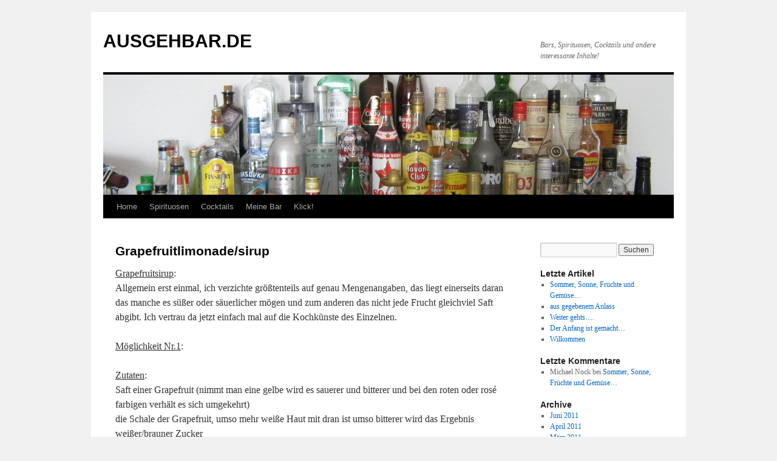

--- FILE ---
content_type: text/html; charset=UTF-8
request_url: http://ausgehbar.de/?page_id=2232
body_size: 11044
content:
<!DOCTYPE html>
<html dir="ltr" lang="de-DE" xmlns:fb="http://www.facebook.com/2008/fbml" xmlns:og="http://ogp.me/ns#" >
<head>
<meta charset="UTF-8" />
<title>Grapefruitlimonade/sirup | AUSGEHBAR.DE</title>
<link rel="profile" href="http://gmpg.org/xfn/11" />
<link rel="stylesheet" type="text/css" media="all" href="http://ausgehbar.de/wp-content/themes/twentyten/style.css" />
<link rel="pingback" href="http://ausgehbar.de/xmlrpc.php" />
<link rel="alternate" type="application/rss+xml" title="AUSGEHBAR.DE &raquo; Feed" href="http://ausgehbar.de/?feed=rss2" />
<link rel="alternate" type="application/rss+xml" title="AUSGEHBAR.DE &raquo; Kommentar Feed" href="http://ausgehbar.de/?feed=comments-rss2" />
<link rel="alternate" type="application/rss+xml" title="AUSGEHBAR.DE &raquo; Grapefruitlimonade/sirup Kommentar Feed" href="http://ausgehbar.de/?feed=rss2&amp;page_id=2232" />
<script type='text/javascript' src='http://ausgehbar.de/wp-includes/js/l10n.js?ver=20101110'></script>
<script type='text/javascript' src='http://buzzgrowl.com/embed/buzz.js?ver=3.1.1'></script>
<script type='text/javascript' src='http://platform.twitter.com/widgets.js?ver=3.1.1'></script>
<script type='text/javascript' src='http://ausgehbar.de/wp-includes/js/comment-reply.js?ver=20090102'></script>
<link rel="EditURI" type="application/rsd+xml" title="RSD" href="http://ausgehbar.de/xmlrpc.php?rsd" />
<link rel="wlwmanifest" type="application/wlwmanifest+xml" href="http://ausgehbar.de/wp-includes/wlwmanifest.xml" /> 
<link rel='index' title='AUSGEHBAR.DE' href='http://ausgehbar.de' />
<link rel='up' title='Selbst gemachtes' href='http://ausgehbar.de/?page_id=2222' />
<link rel='prev' title='Paloma' href='http://ausgehbar.de/?page_id=2228' />
<meta name="generator" content="WordPress 3.1.1" />
<link rel='canonical' href='http://ausgehbar.de/?page_id=2232' />
<meta name="keywords" content="AUSGEHBAR.DE,Grapefruitlimonade/sirup" /><meta name="description" content="Grapefruitlimonade/sirup: Grapefruitsirup:
Allgemein erst einmal, ich verzichte größtenteils auf genau Mengenangaben, das liegt einerseits daran das manche es süßer oder säuerlicher mögen und zum anderen das nicht jede " /><script type="text/javascript" src="http://ausgehbar.de/wp-content/plugins/simple-sidebar-navigation/suckerfish_ie.js"></script><meta name="description" content="Grapefruitsirup: Allgemein erst einmal, ich verzichte größtenteils auf genau Mengenangaben, das liegt einerseits daran das manche es süßer oder säuerlicher mögen und zum anderen das nicht jede Frucht gleichviel Saft abgibt. Ich vertrau da jetzt einfach mal auf die Kochkünste des Einzelnen. Möglichkeit Nr.1: Zutaten: Saft einer Grapefrui ..."/> </head>

<body class="page page-id-2232 page-child parent-pageid-2222 page-template page-template-default">
<div id="wrapper" class="hfeed">
	<div id="header">
		<div id="masthead">
			<div id="branding" role="banner">
								<div id="site-title">
					<span>
						<a href="http://ausgehbar.de/" title="AUSGEHBAR.DE" rel="home">AUSGEHBAR.DE</a>
					</span>
				</div>
				<div id="site-description">Bars, Spirituosen, Cocktails und andere interessante Inhalte!</div>

										<img src="http://ausgehbar.de/wp-content/uploads/2011/03/cropped-IMG_1792.jpg" width="940" height="198" alt="" />
								</div><!-- #branding -->

			<div id="access" role="navigation">
			  				<div class="skip-link screen-reader-text"><a href="#content" title="Springe zum Inhalt">Springe zum Inhalt</a></div>
								<div class="menu"><ul><li ><a href="http://ausgehbar.de/" title="Home">Home</a></li><li class="page_item page-item-71"><a href="http://ausgehbar.de/?page_id=71" title="Spirituosen">Spirituosen</a><ul class='children'><li class="page_item page-item-252"><a href="http://ausgehbar.de/?page_id=252" title="Cognac/Brandy/Weinbrand">Cognac/Brandy/Weinbrand</a><ul class='children'><li class="page_item page-item-508"><a href="http://ausgehbar.de/?page_id=508" title="A">A</a><ul class='children'><li class="page_item page-item-263"><a href="http://ausgehbar.de/?page_id=263" title="Asbach">Asbach</a></li></ul></li><li class="page_item page-item-511"><a href="http://ausgehbar.de/?page_id=511" title="C">C</a><ul class='children'><li class="page_item page-item-269"><a href="http://ausgehbar.de/?page_id=269" title="Cardenal Mendoza">Cardenal Mendoza</a></li><li class="page_item page-item-272"><a href="http://ausgehbar.de/?page_id=272" title="Carlos I.">Carlos I.</a></li></ul></li><li class="page_item page-item-514"><a href="http://ausgehbar.de/?page_id=514" title="D">D</a><ul class='children'><li class="page_item page-item-296"><a href="http://ausgehbar.de/?page_id=296" title="Davidoff">Davidoff</a></li></ul></li><li class="page_item page-item-516"><a href="http://ausgehbar.de/?page_id=516" title="G">G</a><ul class='children'><li class="page_item page-item-274"><a href="http://ausgehbar.de/?page_id=274" title="Gran Duque d´Alba">Gran Duque d´Alba</a></li></ul></li><li class="page_item page-item-521"><a href="http://ausgehbar.de/?page_id=521" title="H">H</a><ul class='children'><li class="page_item page-item-290"><a href="http://ausgehbar.de/?page_id=290" title="Hennessy">Hennessy</a></li></ul></li><li class="page_item page-item-524"><a href="http://ausgehbar.de/?page_id=524" title="L">L</a><ul class='children'><li class="page_item page-item-276"><a href="http://ausgehbar.de/?page_id=276" title="Lepanto">Lepanto</a></li></ul></li><li class="page_item page-item-527"><a href="http://ausgehbar.de/?page_id=527" title="M">M</a><ul class='children'><li class="page_item page-item-292"><a href="http://ausgehbar.de/?page_id=292" title="Martell">Martell</a></li><li class="page_item page-item-284"><a href="http://ausgehbar.de/?page_id=284" title="Metaxa">Metaxa</a></li></ul></li><li class="page_item page-item-530"><a href="http://ausgehbar.de/?page_id=530" title="O">O</a><ul class='children'><li class="page_item page-item-278"><a href="http://ausgehbar.de/?page_id=278" title="Osborne">Osborne</a></li><li class="page_item page-item-294"><a href="http://ausgehbar.de/?page_id=294" title="Otard">Otard</a></li></ul></li><li class="page_item page-item-533"><a href="http://ausgehbar.de/?page_id=533" title="P">P</a><ul class='children'><li class="page_item page-item-286"><a href="http://ausgehbar.de/?page_id=286" title="Pisco Control">Pisco Control</a></li></ul></li><li class="page_item page-item-536"><a href="http://ausgehbar.de/?page_id=536" title="R">R</a><ul class='children'><li class="page_item page-item-288"><a href="http://ausgehbar.de/?page_id=288" title="Rémy Martin">Rémy Martin</a></li></ul></li><li class="page_item page-item-538"><a href="http://ausgehbar.de/?page_id=538" title="S">S</a><ul class='children'><li class="page_item page-item-280"><a href="http://ausgehbar.de/?page_id=280" title="Sandeman">Sandeman</a></li><li class="page_item page-item-266"><a href="http://ausgehbar.de/?page_id=266" title="Scharlachberg">Scharlachberg</a></li></ul></li><li class="page_item page-item-540"><a href="http://ausgehbar.de/?page_id=540" title="V">V</a><ul class='children'><li class="page_item page-item-282"><a href="http://ausgehbar.de/?page_id=282" title="Vecchia Romagna">Vecchia Romagna</a></li></ul></li></ul></li><li class="page_item page-item-18"><a href="http://ausgehbar.de/?page_id=18" title="Gin">Gin</a><ul class='children'><li class="page_item page-item-139"><a href="http://ausgehbar.de/?page_id=139" title="B">B</a><ul class='children'><li class="page_item page-item-32"><a href="http://ausgehbar.de/?page_id=32" title="Beefeater">Beefeater</a></li><li class="page_item page-item-34"><a href="http://ausgehbar.de/?page_id=34" title="Bombay Sapphire">Bombay Sapphire</a></li><li class="page_item page-item-38"><a href="http://ausgehbar.de/?page_id=38" title="Boudier Saffron Gin">Boudier Saffron Gin</a></li><li class="page_item page-item-41"><a href="http://ausgehbar.de/?page_id=41" title="Brokers Gin">Brokers Gin</a></li><li class="page_item page-item-45"><a href="http://ausgehbar.de/?page_id=45" title="Bulldog Gin">Bulldog Gin</a></li><li class="page_item page-item-30"><a href="http://ausgehbar.de/?page_id=30" title="Hans Reisetbauer Blue Gin Vintage">Hans Reisetbauer Blue Gin Vintage</a></li></ul></li><li class="page_item page-item-149"><a href="http://ausgehbar.de/?page_id=149" title="F">F</a><ul class='children'><li class="page_item page-item-49"><a href="http://ausgehbar.de/?page_id=49" title="Finsbury">Finsbury</a><ul class='children'><li class="page_item page-item-418"><a href="http://ausgehbar.de/?page_id=418" title="Distilled">Distilled</a></li></ul></li></ul></li><li class="page_item page-item-168"><a href="http://ausgehbar.de/?page_id=168" title="G">G</a><ul class='children'><li class="page_item page-item-52"><a href="http://ausgehbar.de/?page_id=52" title="Gordons Dry Gin">Gordons Dry Gin</a></li></ul></li><li class="page_item page-item-173"><a href="http://ausgehbar.de/?page_id=173" title="H">H</a><ul class='children'><li class="page_item page-item-55"><a href="http://ausgehbar.de/?page_id=55" title="Hendrick´s Gin">Hendrick´s Gin</a></li></ul></li><li class="page_item page-item-177"><a href="http://ausgehbar.de/?page_id=177" title="L">L</a><ul class='children'><li class="page_item page-item-59"><a href="http://ausgehbar.de/?page_id=59" title="London Hill Gin">London Hill Gin</a></li></ul></li><li class="page_item page-item-189"><a href="http://ausgehbar.de/?page_id=189" title="M">M</a><ul class='children'><li class="page_item page-item-84"><a href="http://ausgehbar.de/?page_id=84" title="Monkey 47 Schwarzwald Dry Gin Batch No.5">Monkey 47 Schwarzwald Dry Gin Batch No.5</a></li></ul></li><li class="page_item page-item-193"><a href="http://ausgehbar.de/?page_id=193" title="P">P</a><ul class='children'><li class="page_item page-item-81"><a href="http://ausgehbar.de/?page_id=81" title="Plymouth Gin">Plymouth Gin</a></li></ul></li><li class="page_item page-item-201"><a href="http://ausgehbar.de/?page_id=201" title="T">T</a><ul class='children'><li class="page_item page-item-62"><a href="http://ausgehbar.de/?page_id=62" title="Tanqueray Gin">Tanqueray Gin</a></li><li class="page_item page-item-74"><a href="http://ausgehbar.de/?page_id=74" title="The Duke Munich Dry Gin">The Duke Munich Dry Gin</a></li><li class="page_item page-item-27"><a href="http://ausgehbar.de/?page_id=27" title="The London Gin No. 1 Original Blue Gin">The London Gin No. 1 Original Blue Gin</a></li></ul></li></ul></li><li class="page_item page-item-635"><a href="http://ausgehbar.de/?page_id=635" title="Likör">Likör</a><ul class='children'><li class="page_item page-item-820"><a href="http://ausgehbar.de/?page_id=820" title="B">B</a><ul class='children'><li class="page_item page-item-877"><a href="http://ausgehbar.de/?page_id=877" title="Bailoni">Bailoni</a></li><li class="page_item page-item-1148"><a href="http://ausgehbar.de/?page_id=1148" title="Barcelo Cream">Barcelo Cream</a></li><li class="page_item page-item-931"><a href="http://ausgehbar.de/?page_id=931" title="BOLS">BOLS</a><ul class='children'><li class="page_item page-item-933"><a href="http://ausgehbar.de/?page_id=933" title="A">A</a><ul class='children'><li class="page_item page-item-934"><a href="http://ausgehbar.de/?page_id=934" title="Apricot Brandy">Apricot Brandy</a></li></ul></li><li class="page_item page-item-939"><a href="http://ausgehbar.de/?page_id=939" title="B">B</a><ul class='children'><li class="page_item page-item-937"><a href="http://ausgehbar.de/?page_id=937" title="Banana">Banana</a></li><li class="page_item page-item-943"><a href="http://ausgehbar.de/?page_id=943" title="Blue">Blue</a></li></ul></li><li class="page_item page-item-949"><a href="http://ausgehbar.de/?page_id=949" title="C">C</a><ul class='children'><li class="page_item page-item-947"><a href="http://ausgehbar.de/?page_id=947" title="Cacao Brown">Cacao Brown</a></li><li class="page_item page-item-952"><a href="http://ausgehbar.de/?page_id=952" title="Cacao White">Cacao White</a></li><li class="page_item page-item-954"><a href="http://ausgehbar.de/?page_id=954" title="Cherry Brandy">Cherry Brandy</a></li><li class="page_item page-item-957"><a href="http://ausgehbar.de/?page_id=957" title="Crème de Cassis">Crème de Cassis</a></li></ul></li><li class="page_item page-item-961"><a href="http://ausgehbar.de/?page_id=961" title="D">D</a><ul class='children'><li class="page_item page-item-959"><a href="http://ausgehbar.de/?page_id=959" title="Dry Orange">Dry Orange</a></li></ul></li><li class="page_item page-item-967"><a href="http://ausgehbar.de/?page_id=967" title="G">G</a><ul class='children'><li class="page_item page-item-965"><a href="http://ausgehbar.de/?page_id=965" title="Green Banana">Green Banana</a></li><li class="page_item page-item-971"><a href="http://ausgehbar.de/?page_id=971" title="Green Tea">Green Tea</a></li></ul></li><li class="page_item page-item-974"><a href="http://ausgehbar.de/?page_id=974" title="K">K</a><ul class='children'><li class="page_item page-item-976"><a href="http://ausgehbar.de/?page_id=976" title="Kirsch">Kirsch</a></li></ul></li><li class="page_item page-item-980"><a href="http://ausgehbar.de/?page_id=980" title="M">M</a><ul class='children'><li class="page_item page-item-978"><a href="http://ausgehbar.de/?page_id=978" title="Maracuja">Maracuja</a></li><li class="page_item page-item-982"><a href="http://ausgehbar.de/?page_id=982" title="Maraschino">Maraschino</a></li><li class="page_item page-item-986"><a href="http://ausgehbar.de/?page_id=986" title="Melon">Melon</a></li></ul></li><li class="page_item page-item-990"><a href="http://ausgehbar.de/?page_id=990" title="P">P</a><ul class='children'><li class="page_item page-item-992"><a href="http://ausgehbar.de/?page_id=992" title="Peppermint">Peppermint</a></li></ul></li><li class="page_item page-item-998"><a href="http://ausgehbar.de/?page_id=998" title="R">R</a><ul class='children'><li class="page_item page-item-996"><a href="http://ausgehbar.de/?page_id=996" title="Red Orange">Red Orange</a></li></ul></li><li class="page_item page-item-1004"><a href="http://ausgehbar.de/?page_id=1004" title="S">S</a><ul class='children'><li class="page_item page-item-1001"><a href="http://ausgehbar.de/?page_id=1001" title="Sour Apple">Sour Apple</a></li><li class="page_item page-item-1006"><a href="http://ausgehbar.de/?page_id=1006" title="Strawberry">Strawberry</a></li></ul></li><li class="page_item page-item-1011"><a href="http://ausgehbar.de/?page_id=1011" title="T">T</a><ul class='children'><li class="page_item page-item-1009"><a href="http://ausgehbar.de/?page_id=1009" title="Triple Sec">Triple Sec</a></li></ul></li><li class="page_item page-item-1017"><a href="http://ausgehbar.de/?page_id=1017" title="Y">Y</a><ul class='children'><li class="page_item page-item-1014"><a href="http://ausgehbar.de/?page_id=1014" title="Yoghurt">Yoghurt</a></li></ul></li></ul></li><li class="page_item page-item-880"><a href="http://ausgehbar.de/?page_id=880" title="Borghetti">Borghetti</a><ul class='children'><li class="page_item page-item-1224"><a href="http://ausgehbar.de/?page_id=1224" title="Impressum">Impressum</a></li></ul></li><li class="page_item page-item-1142"><a href="http://ausgehbar.de/?page_id=1142" title="Brugal Unico Licor de Ron">Brugal Unico Licor de Ron</a></li></ul></li><li class="page_item page-item-822"><a href="http://ausgehbar.de/?page_id=822" title="C">C</a><ul class='children'><li class="page_item page-item-889"><a href="http://ausgehbar.de/?page_id=889" title="Cassissée">Cassissée</a></li><li class="page_item page-item-900"><a href="http://ausgehbar.de/?page_id=900" title="Chartreuse">Chartreuse</a></li></ul></li><li class="page_item page-item-824"><a href="http://ausgehbar.de/?page_id=824" title="D">D</a><ul class='children'><li class="page_item page-item-640"><a href="http://ausgehbar.de/?page_id=640" title="De Kuyper">De Kuyper</a><ul class='children'><li class="page_item page-item-643"><a href="http://ausgehbar.de/?page_id=643" title="A">A</a><ul class='children'><li class="page_item page-item-647"><a href="http://ausgehbar.de/?page_id=647" title="Amaretto">Amaretto</a></li><li class="page_item page-item-650"><a href="http://ausgehbar.de/?page_id=650" title="Anisette">Anisette</a></li><li class="page_item page-item-653"><a href="http://ausgehbar.de/?page_id=653" title="Apricot Brandy">Apricot Brandy</a></li></ul></li><li class="page_item page-item-657"><a href="http://ausgehbar.de/?page_id=657" title="B">B</a><ul class='children'><li class="page_item page-item-655"><a href="http://ausgehbar.de/?page_id=655" title="Blackberry">Blackberry</a></li><li class="page_item page-item-664"><a href="http://ausgehbar.de/?page_id=664" title="Blue Curaçao">Blue Curaçao</a></li><li class="page_item page-item-667"><a href="http://ausgehbar.de/?page_id=667" title="Blueberry">Blueberry</a></li><li class="page_item page-item-669"><a href="http://ausgehbar.de/?page_id=669" title="Butterscotch Caramel">Butterscotch Caramel</a></li></ul></li><li class="page_item page-item-672"><a href="http://ausgehbar.de/?page_id=672" title="C">C</a><ul class='children'><li class="page_item page-item-674"><a href="http://ausgehbar.de/?page_id=674" title="Cherry Brandy">Cherry Brandy</a></li><li class="page_item page-item-809"><a href="http://ausgehbar.de/?page_id=809" title="Cherry Brandy XO">Cherry Brandy XO</a></li><li class="page_item page-item-678"><a href="http://ausgehbar.de/?page_id=678" title="Coconut">Coconut</a></li><li class="page_item page-item-681"><a href="http://ausgehbar.de/?page_id=681" title="Cranberry">Cranberry</a></li><li class="page_item page-item-683"><a href="http://ausgehbar.de/?page_id=683" title="Crème de Bananes">Crème de Bananes</a></li><li class="page_item page-item-686"><a href="http://ausgehbar.de/?page_id=686" title="Crème de Cacao braun">Crème de Cacao braun</a></li><li class="page_item page-item-691"><a href="http://ausgehbar.de/?page_id=691" title="Crème de Cacao weiß">Crème de Cacao weiß</a></li><li class="page_item page-item-694"><a href="http://ausgehbar.de/?page_id=694" title="Crème de Café">Crème de Café</a></li><li class="page_item page-item-700"><a href="http://ausgehbar.de/?page_id=700" title="Crème de Cassis">Crème de Cassis</a></li><li class="page_item page-item-704"><a href="http://ausgehbar.de/?page_id=704" title="Crème de Menthe Grün">Crème de Menthe Grün</a></li><li class="page_item page-item-706"><a href="http://ausgehbar.de/?page_id=706" title="Crème de Menthe Weiß">Crème de Menthe Weiß</a></li></ul></li><li class="page_item page-item-712"><a href="http://ausgehbar.de/?page_id=712" title="D">D</a><ul class='children'><li class="page_item page-item-710"><a href="http://ausgehbar.de/?page_id=710" title="Dry Orange">Dry Orange</a></li></ul></li><li class="page_item page-item-718"><a href="http://ausgehbar.de/?page_id=718" title="G">G</a><ul class='children'><li class="page_item page-item-716"><a href="http://ausgehbar.de/?page_id=716" title="Grande Orange">Grande Orange</a></li></ul></li><li class="page_item page-item-729"><a href="http://ausgehbar.de/?page_id=729" title="K">K</a><ul class='children'><li class="page_item page-item-732"><a href="http://ausgehbar.de/?page_id=732" title="Kiwi">Kiwi</a></li></ul></li><li class="page_item page-item-737"><a href="http://ausgehbar.de/?page_id=737" title="M">M</a><ul class='children'><li class="page_item page-item-735"><a href="http://ausgehbar.de/?page_id=735" title="Mango">Mango</a></li><li class="page_item page-item-742"><a href="http://ausgehbar.de/?page_id=742" title="Marasquin">Marasquin</a></li><li class="page_item page-item-744"><a href="http://ausgehbar.de/?page_id=744" title="Melon">Melon</a></li></ul></li><li class="page_item page-item-748"><a href="http://ausgehbar.de/?page_id=748" title="P">P</a><ul class='children'><li class="page_item page-item-746"><a href="http://ausgehbar.de/?page_id=746" title="Parfait Amour">Parfait Amour</a></li><li class="page_item page-item-754"><a href="http://ausgehbar.de/?page_id=754" title="Passion Fruit">Passion Fruit</a></li><li class="page_item page-item-756"><a href="http://ausgehbar.de/?page_id=756" title="Pisang">Pisang</a></li></ul></li><li class="page_item page-item-761"><a href="http://ausgehbar.de/?page_id=761" title="R">R</a><ul class='children'><li class="page_item page-item-763"><a href="http://ausgehbar.de/?page_id=763" title="Raspberry">Raspberry</a></li><li class="page_item page-item-766"><a href="http://ausgehbar.de/?page_id=766" title="Red Curaçao">Red Curaçao</a></li><li class="page_item page-item-768"><a href="http://ausgehbar.de/?page_id=768" title="Red Orange">Red Orange</a></li></ul></li><li class="page_item page-item-772"><a href="http://ausgehbar.de/?page_id=772" title="S">S</a><ul class='children'><li class="page_item page-item-770"><a href="http://ausgehbar.de/?page_id=770" title="Sour Apple">Sour Apple</a></li><li class="page_item page-item-722"><a href="http://ausgehbar.de/?page_id=722" title="Sour Grapefruit">Sour Grapefruit</a></li><li class="page_item page-item-776"><a href="http://ausgehbar.de/?page_id=776" title="Sour Rhubarb">Sour Rhubarb</a></li></ul></li><li class="page_item page-item-787"><a href="http://ausgehbar.de/?page_id=787" title="T">T</a><ul class='children'><li class="page_item page-item-790"><a href="http://ausgehbar.de/?page_id=790" title="Triple Sec">Triple Sec</a></li></ul></li><li class="page_item page-item-795"><a href="http://ausgehbar.de/?page_id=795" title="W">W</a><ul class='children'><li class="page_item page-item-793"><a href="http://ausgehbar.de/?page_id=793" title="Watermelon">Watermelon</a></li><li class="page_item page-item-800"><a href="http://ausgehbar.de/?page_id=800" title="White Curaçao">White Curaçao</a></li><li class="page_item page-item-803"><a href="http://ausgehbar.de/?page_id=803" title="Wild Strawberry">Wild Strawberry</a></li></ul></li></ul></li></ul></li><li class="page_item page-item-838"><a href="http://ausgehbar.de/?page_id=838" title="K">K</a><ul class='children'><li class="page_item page-item-914"><a href="http://ausgehbar.de/?page_id=914" title="Kahlúa">Kahlúa</a></li></ul></li><li class="page_item page-item-842"><a href="http://ausgehbar.de/?page_id=842" title="M">M</a><ul class='children'><li class="page_item page-item-924"><a href="http://ausgehbar.de/?page_id=924" title="Malibu">Malibu</a></li></ul></li><li class="page_item page-item-848"><a href="http://ausgehbar.de/?page_id=848" title="P">P</a><ul class='children'><li class="page_item page-item-904"><a href="http://ausgehbar.de/?page_id=904" title="PAMA">PAMA</a></li><li class="page_item page-item-910"><a href="http://ausgehbar.de/?page_id=910" title="PEACHTREE">PEACHTREE</a></li></ul></li></ul></li><li class="page_item page-item-163"><a href="http://ausgehbar.de/?page_id=163" title="Rum">Rum</a><ul class='children'><li class="page_item page-item-455"><a href="http://ausgehbar.de/?page_id=455" title="123">123</a><ul class='children'><li class="page_item page-item-210"><a href="http://ausgehbar.de/?page_id=210" title="10 Cane">10 Cane</a></li></ul></li><li class="page_item page-item-459"><a href="http://ausgehbar.de/?page_id=459" title="A">A</a><ul class='children'><li class="page_item page-item-250"><a href="http://ausgehbar.de/?page_id=250" title="Angostura">Angostura</a></li><li class="page_item page-item-216"><a href="http://ausgehbar.de/?page_id=216" title="Appleton">Appleton</a></li></ul></li><li class="page_item page-item-462"><a href="http://ausgehbar.de/?page_id=462" title="B">B</a><ul class='children'><li class="page_item page-item-218"><a href="http://ausgehbar.de/?page_id=218" title="Bacardi">Bacardi</a></li><li class="page_item page-item-220"><a href="http://ausgehbar.de/?page_id=220" title="Barcelo">Barcelo</a></li><li class="page_item page-item-222"><a href="http://ausgehbar.de/?page_id=222" title="Brugal">Brugal</a></li></ul></li><li class="page_item page-item-466"><a href="http://ausgehbar.de/?page_id=466" title="C">C</a><ul class='children'><li class="page_item page-item-224"><a href="http://ausgehbar.de/?page_id=224" title="Cacique">Cacique</a></li><li class="page_item page-item-248"><a href="http://ausgehbar.de/?page_id=248" title="Caney">Caney</a></li><li class="page_item page-item-244"><a href="http://ausgehbar.de/?page_id=244" title="Captain Morgan">Captain Morgan</a></li><li class="page_item page-item-1057"><a href="http://ausgehbar.de/?page_id=1057" title="Cockspur">Cockspur</a></li></ul></li><li class="page_item page-item-469"><a href="http://ausgehbar.de/?page_id=469" title="H">H</a><ul class='children'><li class="page_item page-item-226"><a href="http://ausgehbar.de/?page_id=226" title="Havana Club">Havana Club</a></li></ul></li><li class="page_item page-item-471"><a href="http://ausgehbar.de/?page_id=471" title="M">M</a><ul class='children'><li class="page_item page-item-228"><a href="http://ausgehbar.de/?page_id=228" title="Mount Gay">Mount Gay</a></li><li class="page_item page-item-246"><a href="http://ausgehbar.de/?page_id=246" title="Myers´s Rum">Myers´s Rum</a></li></ul></li><li class="page_item page-item-473"><a href="http://ausgehbar.de/?page_id=473" title="O">O</a><ul class='children'><li class="page_item page-item-230"><a href="http://ausgehbar.de/?page_id=230" title="Old Pascas">Old Pascas</a></li></ul></li><li class="page_item page-item-476"><a href="http://ausgehbar.de/?page_id=476" title="P">P</a><ul class='children'><li class="page_item page-item-232"><a href="http://ausgehbar.de/?page_id=232" title="Pampero">Pampero</a></li><li class="page_item page-item-240"><a href="http://ausgehbar.de/?page_id=240" title="Pott">Pott</a></li></ul></li><li class="page_item page-item-479"><a href="http://ausgehbar.de/?page_id=479" title="R">R</a><ul class='children'><li class="page_item page-item-234"><a href="http://ausgehbar.de/?page_id=234" title="Ron Varadero">Ron Varadero</a></li></ul></li><li class="page_item page-item-481"><a href="http://ausgehbar.de/?page_id=481" title="S">S</a><ul class='children'><li class="page_item page-item-445"><a href="http://ausgehbar.de/?page_id=445" title="St. James">St. James</a></li></ul></li><li class="page_item page-item-483"><a href="http://ausgehbar.de/?page_id=483" title="Z">Z</a><ul class='children'><li class="page_item page-item-236"><a href="http://ausgehbar.de/?page_id=236" title="Zacapa">Zacapa</a></li></ul></li></ul></li><li class="page_item page-item-89"><a href="http://ausgehbar.de/?page_id=89" title="Wodka">Wodka</a><ul class='children'><li class="page_item page-item-565"><a href="http://ausgehbar.de/?page_id=565" title="A">A</a><ul class='children'><li class="page_item page-item-116"><a href="http://ausgehbar.de/?page_id=116" title="Absolut">Absolut</a></li><li class="page_item page-item-108"><a href="http://ausgehbar.de/?page_id=108" title="Alpha Noble">Alpha Noble</a></li></ul></li><li class="page_item page-item-567"><a href="http://ausgehbar.de/?page_id=567" title="B">B</a><ul class='children'><li class="page_item page-item-120"><a href="http://ausgehbar.de/?page_id=120" title="Belvedere Vodka">Belvedere Vodka</a></li><li class="page_item page-item-135"><a href="http://ausgehbar.de/?page_id=135" title="Black Els &#8211; Malt Vodka">Black Els &#8211; Malt Vodka</a></li></ul></li><li class="page_item page-item-569"><a href="http://ausgehbar.de/?page_id=569" title="D">D</a><ul class='children'><li class="page_item page-item-91"><a href="http://ausgehbar.de/?page_id=91" title="DANZKA">DANZKA</a></li></ul></li><li class="page_item page-item-571"><a href="http://ausgehbar.de/?page_id=571" title="F">F</a><ul class='children'><li class="page_item page-item-125"><a href="http://ausgehbar.de/?page_id=125" title="Finlandia">Finlandia</a></li></ul></li><li class="page_item page-item-573"><a href="http://ausgehbar.de/?page_id=573" title="G">G</a><ul class='children'><li class="page_item page-item-112"><a href="http://ausgehbar.de/?page_id=112" title="Gorbatschow">Gorbatschow</a></li><li class="page_item page-item-118"><a href="http://ausgehbar.de/?page_id=118" title="Grasovka">Grasovka</a></li><li class="page_item page-item-129"><a href="http://ausgehbar.de/?page_id=129" title="Grey Goose">Grey Goose</a></li></ul></li><li class="page_item page-item-577"><a href="http://ausgehbar.de/?page_id=577" title="K">K</a><ul class='children'><li class="page_item page-item-93"><a href="http://ausgehbar.de/?page_id=93" title="Ketel One">Ketel One</a></li></ul></li><li class="page_item page-item-579"><a href="http://ausgehbar.de/?page_id=579" title="M">M</a><ul class='children'><li class="page_item page-item-110"><a href="http://ausgehbar.de/?page_id=110" title="Moskovskaya">Moskovskaya</a></li></ul></li><li class="page_item page-item-581"><a href="http://ausgehbar.de/?page_id=581" title="P">P</a><ul class='children'><li class="page_item page-item-122"><a href="http://ausgehbar.de/?page_id=122" title="Parliament">Parliament</a></li><li class="page_item page-item-127"><a href="http://ausgehbar.de/?page_id=127" title="Puschkin">Puschkin</a></li></ul></li><li class="page_item page-item-583"><a href="http://ausgehbar.de/?page_id=583" title="R">R</a><ul class='children'><li class="page_item page-item-96"><a href="http://ausgehbar.de/?page_id=96" title="Russian Standard">Russian Standard</a></li></ul></li><li class="page_item page-item-585"><a href="http://ausgehbar.de/?page_id=585" title="S">S</a><ul class='children'><li class="page_item page-item-98"><a href="http://ausgehbar.de/?page_id=98" title="Skyy">Skyy</a></li><li class="page_item page-item-100"><a href="http://ausgehbar.de/?page_id=100" title="Smirnoff">Smirnoff</a></li><li class="page_item page-item-102"><a href="http://ausgehbar.de/?page_id=102" title="Stolichnaya">Stolichnaya</a></li><li class="page_item page-item-133"><a href="http://ausgehbar.de/?page_id=133" title="Svedka">Svedka</a></li></ul></li><li class="page_item page-item-587"><a href="http://ausgehbar.de/?page_id=587" title="T">T</a><ul class='children'><li class="page_item page-item-104"><a href="http://ausgehbar.de/?page_id=104" title="Tanqueray Sterling">Tanqueray Sterling</a></li></ul></li><li class="page_item page-item-589"><a href="http://ausgehbar.de/?page_id=589" title="V">V</a></li><li class="page_item page-item-114"><a href="http://ausgehbar.de/?page_id=114" title="Viking Fjord">Viking Fjord</a></li><li class="page_item page-item-592"><a href="http://ausgehbar.de/?page_id=592" title="W">W</a><ul class='children'><li class="page_item page-item-131"><a href="http://ausgehbar.de/?page_id=131" title="Wyborowa">Wyborowa</a></li></ul></li><li class="page_item page-item-594"><a href="http://ausgehbar.de/?page_id=594" title="X">X</a><ul class='children'><li class="page_item page-item-106"><a href="http://ausgehbar.de/?page_id=106" title="Xellent">Xellent</a></li></ul></li></ul></li></ul></li><li class="page_item page-item-1318"><a href="http://ausgehbar.de/?page_id=1318" title="Cocktails">Cocktails</a><ul class='children'><li class="page_item page-item-1542"><a href="http://ausgehbar.de/?page_id=1542" title="A">A</a><ul class='children'><li class="page_item page-item-1847"><a href="http://ausgehbar.de/?page_id=1847" title="Adam Eva (2003)">Adam Eva (2003)</a></li><li class="page_item page-item-1779"><a href="http://ausgehbar.de/?page_id=1779" title="Alleluja (1979)">Alleluja (1979)</a></li><li class="page_item page-item-1765"><a href="http://ausgehbar.de/?page_id=1765" title="Amba 1965 (1965)">Amba 1965 (1965)</a></li><li class="page_item page-item-1319"><a href="http://ausgehbar.de/?page_id=1319" title="Americano">Americano</a></li><li class="page_item page-item-1528"><a href="http://ausgehbar.de/?page_id=1528" title="Apple Martini">Apple Martini</a></li></ul></li><li class="page_item page-item-1545"><a href="http://ausgehbar.de/?page_id=1545" title="B">B</a><ul class='children'><li class="page_item page-item-1515"><a href="http://ausgehbar.de/?page_id=1515" title="B52">B52</a></li><li class="page_item page-item-1330"><a href="http://ausgehbar.de/?page_id=1330" title="Bacardi Cocktail">Bacardi Cocktail</a></li><li class="page_item page-item-1853"><a href="http://ausgehbar.de/?page_id=1853" title="Bacardi Symphony (2000)">Bacardi Symphony (2000)</a></li><li class="page_item page-item-1335"><a href="http://ausgehbar.de/?page_id=1335" title="Bellini">Bellini</a></li><li class="page_item page-item-1338"><a href="http://ausgehbar.de/?page_id=1338" title="Black Russian">Black Russian</a></li><li class="page_item page-item-1343"><a href="http://ausgehbar.de/?page_id=1343" title="Bloody Mary">Bloody Mary</a></li><li class="page_item page-item-1808"><a href="http://ausgehbar.de/?page_id=1808" title="Blue Moon (1982)">Blue Moon (1982)</a></li><li class="page_item page-item-1812"><a href="http://ausgehbar.de/?page_id=1812" title="Blue Temptation (1998)">Blue Temptation (1998)</a></li><li class="page_item page-item-1413"><a href="http://ausgehbar.de/?page_id=1413" title="Brandy Alexander">Brandy Alexander</a></li><li class="page_item page-item-1442"><a href="http://ausgehbar.de/?page_id=1442" title="Brandy Egg Nogg">Brandy Egg Nogg</a></li><li class="page_item page-item-2184"><a href="http://ausgehbar.de/?page_id=2184" title="Breakfast Punch">Breakfast Punch</a></li><li class="page_item page-item-1350"><a href="http://ausgehbar.de/?page_id=1350" title="Bronx">Bronx</a></li><li class="page_item page-item-1446"><a href="http://ausgehbar.de/?page_id=1446" title="Buck´s Fizz">Buck´s Fizz</a></li><li class="page_item page-item-1448"><a href="http://ausgehbar.de/?page_id=1448" title="Bull Shot">Bull Shot</a></li></ul></li><li class="page_item page-item-1547"><a href="http://ausgehbar.de/?page_id=1547" title="C">C</a><ul class='children'><li class="page_item page-item-1491"><a href="http://ausgehbar.de/?page_id=1491" title="Caipirinha">Caipirinha</a></li><li class="page_item page-item-1755"><a href="http://ausgehbar.de/?page_id=1755" title="Cardicas (1956)">Cardicas (1956)</a></li><li class="page_item page-item-1753"><a href="http://ausgehbar.de/?page_id=1753" title="Carin (1958)">Carin (1958)</a></li><li class="page_item page-item-1451"><a href="http://ausgehbar.de/?page_id=1451" title="Champagner Cocktail">Champagner Cocktail</a></li><li class="page_item page-item-1771"><a href="http://ausgehbar.de/?page_id=1771" title="Champion (1962)">Champion (1962)</a></li><li class="page_item page-item-1841"><a href="http://ausgehbar.de/?page_id=1841" title="Cool Sweet Heart (2006)">Cool Sweet Heart (2006)</a></li><li class="page_item page-item-1494"><a href="http://ausgehbar.de/?page_id=1494" title="Cosmopolitan">Cosmopolitan</a></li></ul></li><li class="page_item page-item-1549"><a href="http://ausgehbar.de/?page_id=1549" title="D">D</a><ul class='children'><li class="page_item page-item-1347"><a href="http://ausgehbar.de/?page_id=1347" title="Daiquiri">Daiquiri</a></li><li class="page_item page-item-1832"><a href="http://ausgehbar.de/?page_id=1832" title="Deputante (1990)">Deputante (1990)</a></li></ul></li><li class="page_item page-item-1896"><a href="http://ausgehbar.de/?page_id=1896" title="E">E</a><ul class='children'><li class="page_item page-item-1786"><a href="http://ausgehbar.de/?page_id=1786" title="Elisa (1976)">Elisa (1976)</a></li></ul></li><li class="page_item page-item-1551"><a href="http://ausgehbar.de/?page_id=1551" title="F">F</a><ul class='children'><li class="page_item page-item-1788"><a href="http://ausgehbar.de/?page_id=1788" title="Festrus (1973)">Festrus (1973)</a></li><li class="page_item page-item-1419"><a href="http://ausgehbar.de/?page_id=1419" title="French Connection">French Connection</a></li></ul></li><li class="page_item page-item-1553"><a href="http://ausgehbar.de/?page_id=1553" title="G">G</a><ul class='children'><li class="page_item page-item-1386"><a href="http://ausgehbar.de/?page_id=1386" title="Gibson">Gibson</a></li><li class="page_item page-item-1456"><a href="http://ausgehbar.de/?page_id=1456" title="Gin Fizz">Gin Fizz</a></li><li class="page_item page-item-1783"><a href="http://ausgehbar.de/?page_id=1783" title="Gloria (1976)">Gloria (1976)</a></li><li class="page_item page-item-1424"><a href="http://ausgehbar.de/?page_id=1424" title="God Father">God Father</a></li><li class="page_item page-item-1430"><a href="http://ausgehbar.de/?page_id=1430" title="God Mother">God Mother</a></li><li class="page_item page-item-1839"><a href="http://ausgehbar.de/?page_id=1839" title="Golden Autumn (2007)">Golden Autumn (2007)</a></li><li class="page_item page-item-1432"><a href="http://ausgehbar.de/?page_id=1432" title="Golden Cadillac">Golden Cadillac</a></li><li class="page_item page-item-1434"><a href="http://ausgehbar.de/?page_id=1434" title="Golden Dream">Golden Dream</a></li><li class="page_item page-item-1837"><a href="http://ausgehbar.de/?page_id=1837" title="Golden Rico (2008)">Golden Rico (2008)</a></li><li class="page_item page-item-1822"><a href="http://ausgehbar.de/?page_id=1822" title="Golden Tear (1993)">Golden Tear (1993)</a></li><li class="page_item page-item-1436"><a href="http://ausgehbar.de/?page_id=1436" title="Grasshopper">Grasshopper</a></li><li class="page_item page-item-1777"><a href="http://ausgehbar.de/?page_id=1777" title="Green Hope (1979)">Green Hope (1979)</a></li></ul></li><li class="page_item page-item-1555"><a href="http://ausgehbar.de/?page_id=1555" title="H">H</a><ul class='children'><li class="page_item page-item-1460"><a href="http://ausgehbar.de/?page_id=1460" title="Harvey Wallbanger">Harvey Wallbanger</a></li><li class="page_item page-item-1466"><a href="http://ausgehbar.de/?page_id=1466" title="Horse´s Neck">Horse´s Neck</a></li></ul></li><li class="page_item page-item-1557"><a href="http://ausgehbar.de/?page_id=1557" title="I">I</a><ul class='children'><li class="page_item page-item-1806"><a href="http://ausgehbar.de/?page_id=1806" title="Ines (1982)">Ines (1982)</a></li><li class="page_item page-item-1469"><a href="http://ausgehbar.de/?page_id=1469" title="Irish Coffee">Irish Coffee</a></li><li class="page_item page-item-1802"><a href="http://ausgehbar.de/?page_id=1802" title="Izcaragua (1984)">Izcaragua (1984)</a></li></ul></li><li class="page_item page-item-1559"><a href="http://ausgehbar.de/?page_id=1559" title="J">J</a><ul class='children'><li class="page_item page-item-1497"><a href="http://ausgehbar.de/?page_id=1497" title="Japanese Slipper">Japanese Slipper</a></li><li class="page_item page-item-1453"><a href="http://ausgehbar.de/?page_id=1453" title="John Collins">John Collins</a></li></ul></li><li class="page_item page-item-1561"><a href="http://ausgehbar.de/?page_id=1561" title="K">K</a><ul class='children'><li class="page_item page-item-1500"><a href="http://ausgehbar.de/?page_id=1500" title="Kamikaze">Kamikaze</a></li><li class="page_item page-item-1354"><a href="http://ausgehbar.de/?page_id=1354" title="Kir">Kir</a></li><li class="page_item page-item-1356"><a href="http://ausgehbar.de/?page_id=1356" title="Kir Royale">Kir Royale</a></li></ul></li><li class="page_item page-item-1563"><a href="http://ausgehbar.de/?page_id=1563" title="L">L</a><ul class='children'><li class="page_item page-item-1800"><a href="http://ausgehbar.de/?page_id=1800" title="Lady Killer (1984)">Lady Killer (1984)</a></li><li class="page_item page-item-1820"><a href="http://ausgehbar.de/?page_id=1820" title="Lady Scarlett (1996)">Lady Scarlett (1996)</a></li><li class="page_item page-item-1531"><a href="http://ausgehbar.de/?page_id=1531" title="Ladyboy">Ladyboy</a></li><li class="page_item page-item-1790"><a href="http://ausgehbar.de/?page_id=1790" title="Lena (1979)">Lena (1979)</a></li><li class="page_item page-item-1503"><a href="http://ausgehbar.de/?page_id=1503" title="Long Island Iced Tea">Long Island Iced Tea</a></li></ul></li><li class="page_item page-item-1565"><a href="http://ausgehbar.de/?page_id=1565" title="M">M</a><ul class='children'><li class="page_item page-item-1810"><a href="http://ausgehbar.de/?page_id=1810" title="Madam (1999)">Madam (1999)</a></li><li class="page_item page-item-1796"><a href="http://ausgehbar.de/?page_id=1796" title="Magic Star (1987)">Magic Star (1987)</a></li><li class="page_item page-item-1506"><a href="http://ausgehbar.de/?page_id=1506" title="Mai-Tai">Mai-Tai</a></li><li class="page_item page-item-1763"><a href="http://ausgehbar.de/?page_id=1763" title="Mallorca (1967)">Mallorca (1967)</a></li><li class="page_item page-item-1367"><a href="http://ausgehbar.de/?page_id=1367" title="Manhattan Dry">Manhattan Dry</a></li><li class="page_item page-item-1363"><a href="http://ausgehbar.de/?page_id=1363" title="Manhattan Perfekt (Medium)">Manhattan Perfekt (Medium)</a></li><li class="page_item page-item-1359"><a href="http://ausgehbar.de/?page_id=1359" title="Manhatten">Manhatten</a></li><li class="page_item page-item-1767"><a href="http://ausgehbar.de/?page_id=1767" title="Mar Del Plata (1964)">Mar Del Plata (1964)</a></li><li class="page_item page-item-1371"><a href="http://ausgehbar.de/?page_id=1371" title="Margarita">Margarita</a></li><li class="page_item page-item-1373"><a href="http://ausgehbar.de/?page_id=1373" title="Martini Dry">Martini Dry</a></li><li class="page_item page-item-1377"><a href="http://ausgehbar.de/?page_id=1377" title="Martini Perfect">Martini Perfect</a></li><li class="page_item page-item-1380"><a href="http://ausgehbar.de/?page_id=1380" title="Martini Sweet">Martini Sweet</a></li><li class="page_item page-item-1382"><a href="http://ausgehbar.de/?page_id=1382" title="Martini Vodka">Martini Vodka</a></li><li class="page_item page-item-1830"><a href="http://ausgehbar.de/?page_id=1830" title="Mexican (1990)">Mexican (1990)</a></li><li class="page_item page-item-1818"><a href="http://ausgehbar.de/?page_id=1818" title="Milky Way (1996)">Milky Way (1996)</a></li><li class="page_item page-item-1484"><a href="http://ausgehbar.de/?page_id=1484" title="Mimosa">Mimosa</a></li><li class="page_item page-item-1509"><a href="http://ausgehbar.de/?page_id=1509" title="Mojito">Mojito</a></li><li class="page_item page-item-1804"><a href="http://ausgehbar.de/?page_id=1804" title="Moonlight (1982)">Moonlight (1982)</a></li><li class="page_item page-item-2187"><a href="http://ausgehbar.de/?page_id=2187" title="MusenKuss">MusenKuss</a></li></ul></li><li class="page_item page-item-1567"><a href="http://ausgehbar.de/?page_id=1567" title="N">N</a><ul class='children'><li class="page_item page-item-1392"><a href="http://ausgehbar.de/?page_id=1392" title="Negroni">Negroni</a></li></ul></li><li class="page_item page-item-1569"><a href="http://ausgehbar.de/?page_id=1569" title="O">O</a><ul class='children'><li class="page_item page-item-1395"><a href="http://ausgehbar.de/?page_id=1395" title="Old Fashioned">Old Fashioned</a></li><li class="page_item page-item-1794"><a href="http://ausgehbar.de/?page_id=1794" title="Ole´ (1987)">Ole´ (1987)</a></li><li class="page_item page-item-1758"><a href="http://ausgehbar.de/?page_id=1758" title="Onca D´Oro (1955)">Onca D´Oro (1955)</a></li><li class="page_item page-item-1513"><a href="http://ausgehbar.de/?page_id=1513" title="Orgasm">Orgasm</a></li></ul></li><li class="page_item page-item-1571"><a href="http://ausgehbar.de/?page_id=1571" title="P">P</a><ul class='children'><li class="page_item page-item-2228"><a href="http://ausgehbar.de/?page_id=2228" title="Paloma">Paloma</a></li><li class="page_item page-item-1400"><a href="http://ausgehbar.de/?page_id=1400" title="Paradiso">Paradiso</a></li><li class="page_item page-item-1814"><a href="http://ausgehbar.de/?page_id=1814" title="Passione (1997)">Passione (1997)</a></li><li class="page_item page-item-1750"><a href="http://ausgehbar.de/?page_id=1750" title="Petite Fleur (1959)">Petite Fleur (1959)</a></li><li class="page_item page-item-1472"><a href="http://ausgehbar.de/?page_id=1472" title="Pina Colada">Pina Colada</a></li><li class="page_item page-item-1475"><a href="http://ausgehbar.de/?page_id=1475" title="Planters Punch">Planters Punch</a></li><li class="page_item page-item-1438"><a href="http://ausgehbar.de/?page_id=1438" title="Porto Flip">Porto Flip</a></li></ul></li><li class="page_item page-item-1573"><a href="http://ausgehbar.de/?page_id=1573" title="R">R</a><ul class='children'><li class="page_item page-item-1781"><a href="http://ausgehbar.de/?page_id=1781" title="Ramcooler (1976)">Ramcooler (1976)</a></li><li class="page_item page-item-1828"><a href="http://ausgehbar.de/?page_id=1828" title="Raquel (1990)">Raquel (1990)</a></li><li class="page_item page-item-1845"><a href="http://ausgehbar.de/?page_id=1845" title="Recall (2004)">Recall (2004)</a></li><li class="page_item page-item-1826"><a href="http://ausgehbar.de/?page_id=1826" title="Red Hope (1993)">Red Hope (1993)</a></li><li class="page_item page-item-1798"><a href="http://ausgehbar.de/?page_id=1798" title="Rheingold (1984)">Rheingold (1984)</a></li><li class="page_item page-item-2197"><a href="http://ausgehbar.de/?page_id=2197" title="Rhubarb Cosmopolitan (meine Auslegung)">Rhubarb Cosmopolitan (meine Auslegung)</a></li><li class="page_item page-item-2191"><a href="http://ausgehbar.de/?page_id=2191" title="Rhubarb Fizz">Rhubarb Fizz</a></li><li class="page_item page-item-1404"><a href="http://ausgehbar.de/?page_id=1404" title="Rob Roy">Rob Roy</a></li><li class="page_item page-item-1769"><a href="http://ausgehbar.de/?page_id=1769" title="Roberta (1963)">Roberta (1963)</a></li><li class="page_item page-item-1407"><a href="http://ausgehbar.de/?page_id=1407" title="Rose">Rose</a></li><li class="page_item page-item-1855"><a href="http://ausgehbar.de/?page_id=1855" title="Rosemarie (2010)">Rosemarie (2010)</a></li><li class="page_item page-item-1824"><a href="http://ausgehbar.de/?page_id=1824" title="Royal Temptation (1993)">Royal Temptation (1993)</a></li><li class="page_item page-item-1440"><a href="http://ausgehbar.de/?page_id=1440" title="Rusty Nail">Rusty Nail</a></li></ul></li><li class="page_item page-item-1575"><a href="http://ausgehbar.de/?page_id=1575" title="S">S</a><ul class='children'><li class="page_item page-item-1518"><a href="http://ausgehbar.de/?page_id=1518" title="Salty Dog">Salty Dog</a></li><li class="page_item page-item-1477"><a href="http://ausgehbar.de/?page_id=1477" title="Screwdriver (Vodka-Orange)">Screwdriver (Vodka-Orange)</a></li><li class="page_item page-item-1521"><a href="http://ausgehbar.de/?page_id=1521" title="Sea Breeze">Sea Breeze</a></li><li class="page_item page-item-1524"><a href="http://ausgehbar.de/?page_id=1524" title="Sex On The Beach">Sex On The Beach</a></li><li class="page_item page-item-1480"><a href="http://ausgehbar.de/?page_id=1480" title="Singapore Sling">Singapore Sling</a></li><li class="page_item page-item-1849"><a href="http://ausgehbar.de/?page_id=1849" title="Smile (2002)">Smile (2002)</a></li><li class="page_item page-item-1843"><a href="http://ausgehbar.de/?page_id=1843" title="Strawberry Night (2005)">Strawberry Night (2005)</a></li><li class="page_item page-item-1707"><a href="http://ausgehbar.de/?page_id=1707" title="Suddenly Divorced">Suddenly Divorced</a></li><li class="page_item page-item-1851"><a href="http://ausgehbar.de/?page_id=1851" title="Summer Queen (2001)">Summer Queen (2001)</a></li><li class="page_item page-item-1775"><a href="http://ausgehbar.de/?page_id=1775" title="Sunny Dream (1979)">Sunny Dream (1979)</a></li><li class="page_item page-item-1816"><a href="http://ausgehbar.de/?page_id=1816" title="Sweet Heart (1996)">Sweet Heart (1996)</a></li><li class="page_item page-item-1773"><a href="http://ausgehbar.de/?page_id=1773" title="Sweet Memories (1961)">Sweet Memories (1961)</a></li><li class="page_item page-item-1835"><a href="http://ausgehbar.de/?page_id=1835" title="Sweet Road (2009)">Sweet Road (2009)</a></li><li class="page_item page-item-1488"><a href="http://ausgehbar.de/?page_id=1488" title="Tequila Sunrise">Tequila Sunrise</a></li></ul></li><li class="page_item page-item-1579"><a href="http://ausgehbar.de/?page_id=1579" title="T">T</a><ul class='children'><li class="page_item page-item-1760"><a href="http://ausgehbar.de/?page_id=1760" title="Tuttosi (1969)">Tuttosi (1969)</a></li></ul></li><li class="page_item page-item-2006"><a href="http://ausgehbar.de/?page_id=2006" title="V">V</a><ul class='children'><li class="page_item page-item-1792"><a href="http://ausgehbar.de/?page_id=1792" title="Violetta (1987)">Violetta (1987)</a></li></ul></li><li class="page_item page-item-1577"><a href="http://ausgehbar.de/?page_id=1577" title="W">W</a><ul class='children'><li class="page_item page-item-1410"><a href="http://ausgehbar.de/?page_id=1410" title="Whiskey Sour">Whiskey Sour</a></li><li class="page_item page-item-1416"><a href="http://ausgehbar.de/?page_id=1416" title="White Russian">White Russian</a></li></ul></li></ul></li><li class="page_item page-item-1211"><a href="http://ausgehbar.de/?page_id=1211" title="Meine Bar">Meine Bar</a></li><li class="page_item page-item-1244 current_page_ancestor"><a href="http://ausgehbar.de/?page_id=1244" title="Klick!">Klick!</a><ul class='children'><li class="page_item page-item-2222 current_page_ancestor current_page_parent"><a href="http://ausgehbar.de/?page_id=2222" title="Selbst gemachtes">Selbst gemachtes</a><ul class='children'><li class="page_item page-item-2232 current_page_item"><a href="http://ausgehbar.de/?page_id=2232" title="Grapefruitlimonade/sirup">Grapefruitlimonade/sirup</a></li><li class="page_item page-item-2200"><a href="http://ausgehbar.de/?page_id=2200" title="Rhabarbersaft/sirup">Rhabarbersaft/sirup</a></li></ul></li></ul></li></ul></div>
			</div><!-- #access -->
		</div><!-- #masthead -->
	</div><!-- #header -->

	<div id="main">

		<div id="container">
			<div id="content" role="main">

			

				<div id="post-2232" class="post-2232 page type-page status-publish hentry">
											<h1 class="entry-title">Grapefruitlimonade/sirup</h1>
					
					<div class="entry-content">
						<p><span style="text-decoration: underline;">Grapefruitsirup</span>:<br />
Allgemein erst einmal, ich verzichte größtenteils auf genau Mengenangaben, das liegt einerseits daran das manche es süßer oder säuerlicher mögen und zum anderen das nicht jede Frucht gleichviel Saft abgibt. Ich vertrau da jetzt einfach mal auf die Kochkünste des Einzelnen.</p>
<p><span style="text-decoration: underline;">Möglichkeit Nr.1</span>:</p>
<p><span style="text-decoration: underline;">Zutaten</span>:<br />
Saft einer Grapefruit (nimmt man eine gelbe wird es sauerer und bitterer und bei den roten oder rosé farbigen verhält es sich umgekehrt)<br />
die Schale der Grapefruit, umso mehr weiße Haut mit dran ist umso bitterer wird das Ergebnis<br />
weißer/brauner Zucker</p>
<p><span style="text-decoration: underline;">Zubereitung</span>:<br />
Saft und Schale einmal gemeinsam aufkochen, abkühlen lassen und die Schalen herausnehmen. Dann nochmals mit Zucker aufkochen bis es eine sirupartige Konsistenz hat ( im kalten Zustand wird es noch ein bisschen dickflüssiger). Fertig!</p>
<p><span style="text-decoration: underline;">Möglichkeit Nr. 2</span>:<br />
Grapefruitsaft aus der Packung, mehr oder weniger (aber eher mehr, die Schale fehlt halt) die gleiche Zubereitung wie Nr.1</p>
<p>Wer möchte kann das Sirup noch mit anderen zusätzlichen Zutaten aufpeppen (oder pimpen?), Ingwer, Chili usw. einfach einmal mit aufkochen.</p>
<p><span style="text-decoration: underline;">Grapefruitlimonade</span>:<br />
Man nehme das Sirup und gieße Soda drauf (je nach Geschmack halt wieder mehr oder weniger Sirup oder um alle Möglichkeiten auszuschöpfen mehr oder weniger Soda), Fertig!</p>
<div class="tweet_button77" style="float: right; margin-left: 10px;"><a href="http://twitter.com/share" rel="nofollow" class="twitter-share-button" data-url="http://ausgehbar.de/?page_id=2232" data-text="Grapefruitlimonade/sirup - AUSGEHBAR.DE" data-count="none" data-lang="de" data-via="tweetbutton"  data-related="coderplus:Wordpress Tips and more."></a></div><div class="fblike" style="height:25px; height:25px; overflow:hidden;"><iframe src="http://www.facebook.com/plugins/like.php?href=http%3A%2F%2Fausgehbar.de%2F%3Fpage_id%3D2232&amp;layout=standard&amp;show_faces=false&amp;width=450&amp;action=like&amp;font=arial&amp;colorscheme=light" scrolling="no" frameborder="0" allow Transparency="true" style="border:none; overflow:hidden; width:450px;"></iframe></div>																	</div><!-- .entry-content -->
				</div><!-- #post-## -->

				
			<div id="comments">




								<div id="respond">
				<h3 id="reply-title">Hinterlasse eine Antwort <small><a rel="nofollow" id="cancel-comment-reply-link" href="/?page_id=2232#respond" style="display:none;">Antworten abbrechen</a></small></h3>
									<form action="http://ausgehbar.de/wp-comments-post.php" method="post" id="commentform">
																			<p class="comment-notes">Deine E-Mail-Adresse wird nicht veröffentlicht. Erforderliche Felder sind markiert <span class="required">*</span></p>							<p class="comment-form-author"><label for="author">Name</label> <span class="required">*</span><input id="author" name="author" type="text" value="" size="30" aria-required='true' /></p>
<p class="comment-form-email"><label for="email">E-Mail-Adresse</label> <span class="required">*</span><input id="email" name="email" type="text" value="" size="30" aria-required='true' /></p>
<p class="comment-form-url"><label for="url">Webseite</label><input id="url" name="url" type="text" value="" size="30" /></p>
												<p class="comment-form-comment"><label for="comment">Kommentar</label><textarea id="comment" name="comment" cols="45" rows="8" aria-required="true"></textarea></p>						<p class="form-allowed-tags">Du kannst folgende <abbr title="HyperText Markup Language">HTML</abbr>-Tags benutzen:  <code>&lt;a href=&quot;&quot; title=&quot;&quot;&gt; &lt;abbr title=&quot;&quot;&gt; &lt;acronym title=&quot;&quot;&gt; &lt;b&gt; &lt;blockquote cite=&quot;&quot;&gt; &lt;cite&gt; &lt;code&gt; &lt;del datetime=&quot;&quot;&gt; &lt;em&gt; &lt;i&gt; &lt;q cite=&quot;&quot;&gt; &lt;strike&gt; &lt;strong&gt; </code></p>						<p class="form-submit">
							<input name="submit" type="submit" id="submit" value="Kommentar abschicken" />
							<input type='hidden' name='comment_post_ID' value='2232' id='comment_post_ID' />
<input type='hidden' name='comment_parent' id='comment_parent' value='0' />
						</p>
											</form>
							</div><!-- #respond -->
						
</div><!-- #comments -->


			</div><!-- #content -->
		</div><!-- #container -->


		<div id="primary" class="widget-area" role="complementary">
			<ul class="xoxo">

<li id="search-2" class="widget-container widget_search"><form role="search" method="get" id="searchform" action="http://ausgehbar.de/" >
	<div><label class="screen-reader-text" for="s">Suche nach:</label>
	<input type="text" value="" name="s" id="s" />
	<input type="submit" id="searchsubmit" value="Suchen" />
	</div>
	</form></li>		<li id="recent-posts-2" class="widget-container widget_recent_entries">		<h3 class="widget-title">Letzte Artikel</h3>		<ul>
				<li><a href="http://ausgehbar.de/?p=2255" title="Sommer, Sonne, Früchte und Gemüse&#8230;">Sommer, Sonne, Früchte und Gemüse&#8230;</a></li>
				<li><a href="http://ausgehbar.de/?p=1701" title="aus gegebenem Anlass">aus gegebenem Anlass</a></li>
				<li><a href="http://ausgehbar.de/?p=1655" title="Weiter gehts&#8230;.">Weiter gehts&#8230;.</a></li>
				<li><a href="http://ausgehbar.de/?p=1279" title="Der Anfang ist gemacht&#8230;">Der Anfang ist gemacht&#8230;</a></li>
				<li><a href="http://ausgehbar.de/?p=15" title="Wilkommen">Wilkommen</a></li>
				</ul>
		</li><li id="recent-comments-2" class="widget-container widget_recent_comments"><h3 class="widget-title">Letzte Kommentare</h3><ul id="recentcomments"><li class="recentcomments">Michael Nock bei <a href="http://ausgehbar.de/?p=2255#comment-11">Sommer, Sonne, Früchte und Gemüse&#8230;</a></li></ul></li><li id="archives-2" class="widget-container widget_archive"><h3 class="widget-title">Archive</h3>		<ul>
			<li><a href='http://ausgehbar.de/?m=201106' title='Juni 2011'>Juni 2011</a></li>
	<li><a href='http://ausgehbar.de/?m=201104' title='April 2011'>April 2011</a></li>
	<li><a href='http://ausgehbar.de/?m=201103' title='März 2011'>März 2011</a></li>
		</ul>
</li><li id="categories-2" class="widget-container widget_categories"><h3 class="widget-title">Kategorien</h3>		<ul>
	<li class="cat-item cat-item-1"><a href="http://ausgehbar.de/?cat=1" title="Alle unter Allgemein abgelegten Artikel ansehen">Allgemein</a>
</li>
	<li class="cat-item cat-item-5"><a href="http://ausgehbar.de/?cat=5" title="Alle unter Cocktails abgelegten Artikel ansehen">Cocktails</a>
</li>
		</ul>
</li><li id="meta-2" class="widget-container widget_meta"><h3 class="widget-title">Meta</h3>			<ul>
						<li><a href="http://ausgehbar.de/wp-login.php">Anmelden</a></li>
			<li><a href="http://ausgehbar.de/?feed=rss2" title="Abonniere diese Website mit RSS 2.0">Artikel-Feed (<abbr title="Really Simple Syndication">RSS</abbr>)</a></li>
			<li><a href="http://ausgehbar.de/?feed=comments-rss2" title="Die neuesten Kommentare zu allen Beiträgen als RSS">Kommentare als <abbr title="Really Simple Syndication">RSS</abbr></a></li>
			<li><a href="http://wordpress.org/" title="Powered by WordPress, state-of-the-art semantic personal publishing platform.">WordPress.org</a></li>
						</ul>
</li><li id="simple_sidenav-3" class="widget-container simple_sidenav"><div class='SimpleSideNav'><h3 class="widget-title">Impressum</h3>	<ul class='sf'>
		<li class="page_item page-item-1224"><a class="depth_0" href="http://ausgehbar.de/?page_id=1224"><span>Impressum</span></a></li>
	</ul>
</div></li>
								</ul>
		</div><!-- #primary .widget-area -->

	</div><!-- #main -->

	<div id="footer" role="contentinfo">
		<div id="colophon">



			<div id="site-info">
				<a href="http://ausgehbar.de/" title="AUSGEHBAR.DE" rel="home">
					AUSGEHBAR.DE				</a>
			</div><!-- #site-info -->

			<div id="site-generator">
								<a href="http://wordpress.org/" title="Semantic Personal Publishing Platform" rel="generator">Proudly powered by WordPress.</a>
			</div><!-- #site-generator -->

		</div><!-- #colophon -->
	</div><!-- #footer -->

</div><!-- #wrapper -->

<script>new TBZZ.Growl();</script>
<!-- Wordbooker code revision : 1.8.26.r00 -->
</body>
</html>
